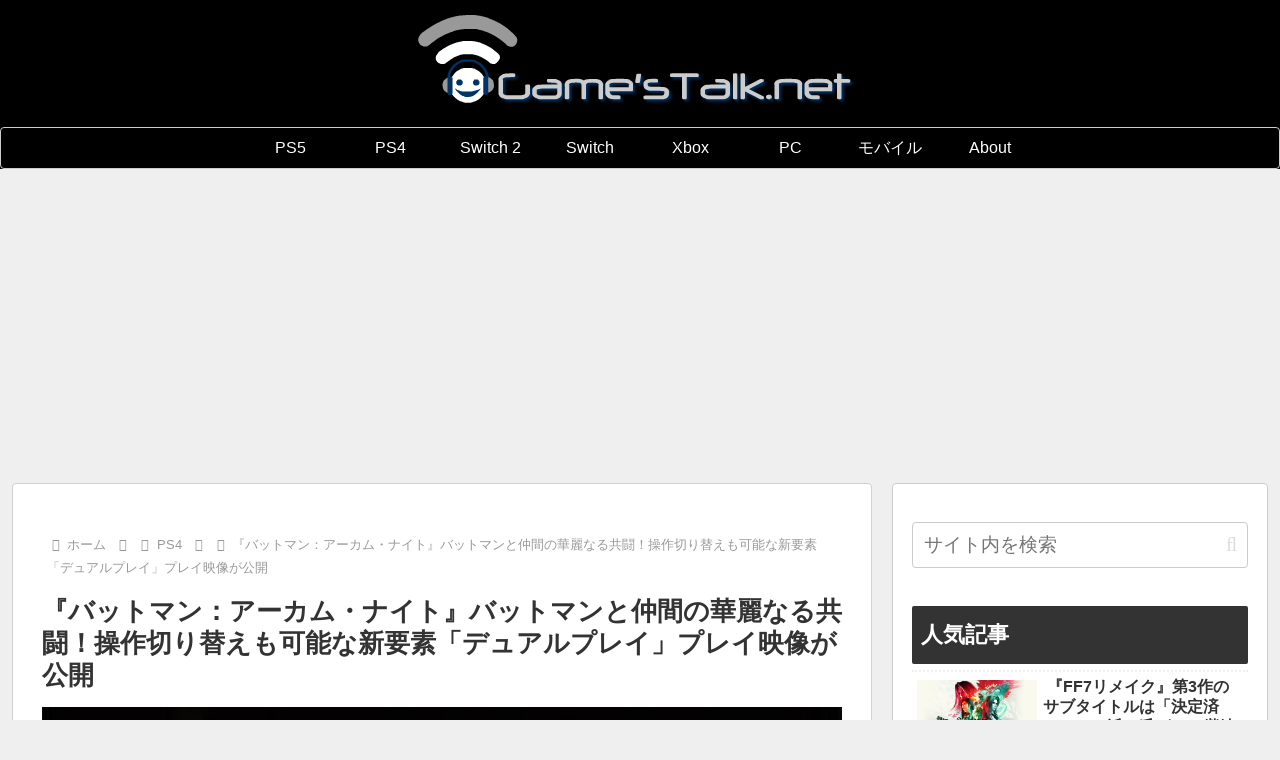

--- FILE ---
content_type: text/html; charset=utf-8
request_url: https://www.google.com/recaptcha/api2/aframe
body_size: 267
content:
<!DOCTYPE HTML><html><head><meta http-equiv="content-type" content="text/html; charset=UTF-8"></head><body><script nonce="WfY72QBZQKw165GS4Ow84g">/** Anti-fraud and anti-abuse applications only. See google.com/recaptcha */ try{var clients={'sodar':'https://pagead2.googlesyndication.com/pagead/sodar?'};window.addEventListener("message",function(a){try{if(a.source===window.parent){var b=JSON.parse(a.data);var c=clients[b['id']];if(c){var d=document.createElement('img');d.src=c+b['params']+'&rc='+(localStorage.getItem("rc::a")?sessionStorage.getItem("rc::b"):"");window.document.body.appendChild(d);sessionStorage.setItem("rc::e",parseInt(sessionStorage.getItem("rc::e")||0)+1);localStorage.setItem("rc::h",'1769639637622');}}}catch(b){}});window.parent.postMessage("_grecaptcha_ready", "*");}catch(b){}</script></body></html>